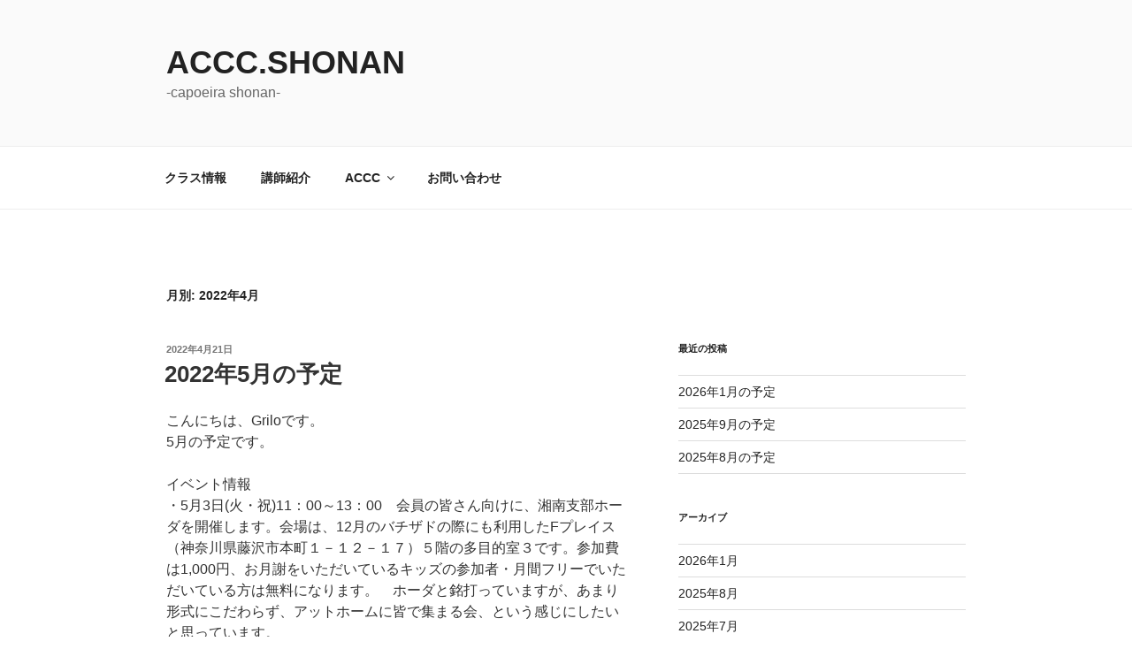

--- FILE ---
content_type: text/html; charset=UTF-8
request_url: http://shonan-capoeira.com/wp/wp-admin/admin-ajax.php?0.9117928095196111
body_size: 20
content:
1955493732

--- FILE ---
content_type: text/plain
request_url: https://www.google-analytics.com/j/collect?v=1&_v=j102&a=1719768440&t=pageview&_s=1&dl=http%3A%2F%2Fshonan-capoeira.com%2F2022%2F04%2F&ul=en-us%40posix&dt=4%E6%9C%88%2C%202022%20%7C%20ACCC.SHONAN&sr=1280x720&vp=1280x720&_u=IEBAAEABAAAAACAAI~&jid=1158969714&gjid=2002775209&cid=1088772372.1769516761&tid=UA-45209848-1&_gid=452134487.1769516761&_r=1&_slc=1&z=760541249
body_size: -452
content:
2,cG-61FDL9W3YR